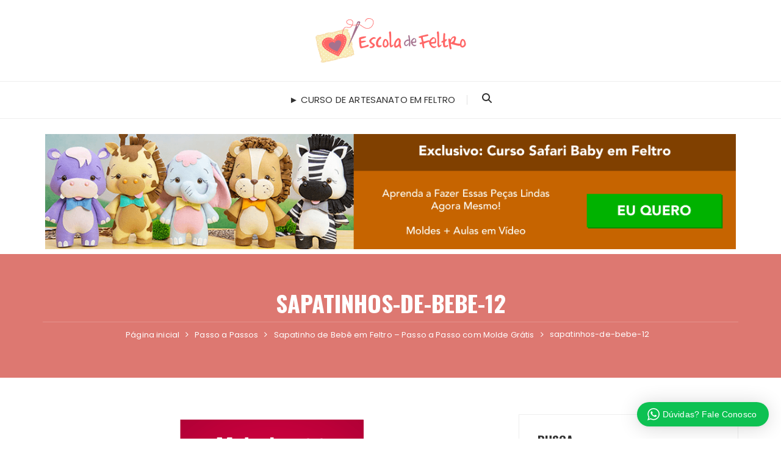

--- FILE ---
content_type: text/html; charset=UTF-8
request_url: https://www.escoladefeltro.com.br/wp-admin/admin-ajax.php
body_size: 132
content:
<div class="wptwa-container" data-delay-time="0" data-inactive-time="0" data-scroll-length="0">
					<div class="wptwa-box">
						<div class="wptwa-description">
							<p>Clique abaixo para enviar uma mensagem agora no WhatsApp</p>

						</div>
						<span class="wptwa-close"></span>
						<div class="wptwa-people">
							<a href="https://api.whatsapp.com/send?phone=5531991139941&text=Quero saber mais informações sobre a Escola de Feltro (https://www.escoladefeltro.com.br/sapatinho-de-bebe-feltro-molde/sapatinhos-de-bebe-12/)" data-number="5531991139941" class="wptwa-account wptwa-clearfix wptwa-no-image" data-auto-text="Quero saber mais informações sobre a Escola de Feltro (https://www.escoladefeltro.com.br/sapatinho-de-bebe-feltro-molde/sapatinhos-de-bebe-12/)" data-ga-label="Priscila" target="_blank">
								<div class="wptwa-face"><img src="" onerror="this.style.display='none'"></div>
								<div class="wptwa-info">
									<span class="wptwa-title">Ajuda</span>
									<span class="wptwa-name">Clique aqui para conversar por WhatsApp</span>
								</div>
							</a>
						</div>
					</div>
					<div class="wptwa-toggle"><svg class="WhatsApp" width="20px" height="20px" viewBox="0 0 90 90"><use xlink:href="#wptwa-logo"></svg> <span class="wptwa-text">Dúvidas? Fale Conosco</span></div>
					<div class="wptwa-mobile-close"><span>Close and go back to page</span></div>
				</div>